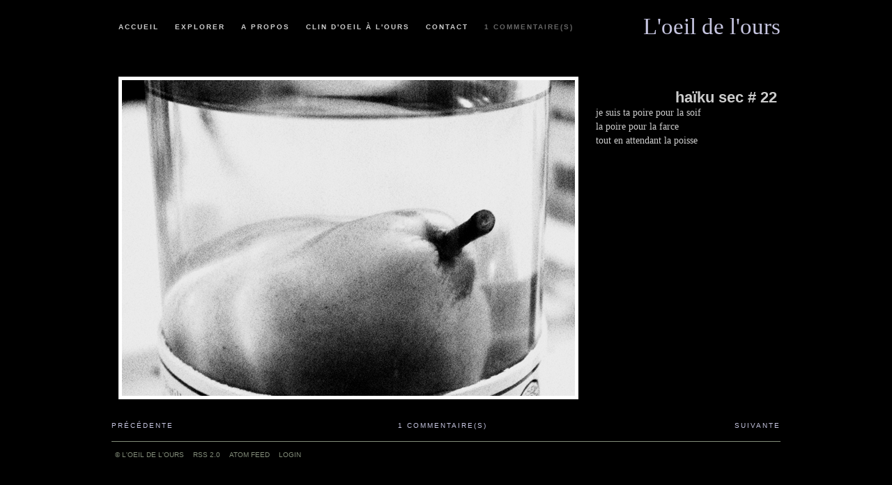

--- FILE ---
content_type: text/html; charset=utf-8
request_url: https://loeildelours.net/index.php?showimage=385&PHPSESSID=9fb2c161f892c404acf5829b5d485375
body_size: 1932
content:
<!DOCTYPE html PUBLIC "-//W3C//DTD XHTML 1.0 Transitional//EN" "http://www.w3.org/TR/xhtml1/DTD/xhtml1-transitional.dtd">
<html xmlns="http://www.w3.org/1999/xhtml" lang="en" xml:lang="en">
<head>
<title>L'oeil de l'ours</title>
<!-- Link for ATOM feed autodiscovery -->
<link rel="service.feed" type="application/x.atom+xml" title="L&#039;oeil de l&#039;ours - ATOM Feed" href="http://www.loeildelours.net/index.php?x=atom" />
<!-- Link for RSS feed autodiscovery -->
<link rel="alternate" type="application/rss+xml" title="L&#039;oeil de l&#039;ours - RSS Feed" href="http://www.loeildelours.net/index.php?x=rss" />
<!-- META -->
<meta http-equiv="Content-Type" content="text/html;charset=utf-8" />
<meta http-equiv="content-type" name="keywords" content="PhotoBlog,L'oeil de l'ours,haïku sec # 22,Pixelpost" />
<meta http-equiv="content-type" name="description" content="L'oeil de l'ours-PhotoBlog: haïku sec # 22, je suis ta poire pour la soif

la poire pour la farce

tout en attendant la poisse
" />
<!-- CSS -->
<link rel="stylesheet" type="text/css" href="templates/yvan2011/styles/horizon.css" />
<!-- SCRIPTS -->
<script src="templates/yvan2011/scripts/lib/prototype.js" type="text/javascript"></script>
<script src="templates/yvan2011/scripts/src/scriptaculous.js" type="text/javascript"></script>
<script language="javascript" type="text/javascript">
<!--
	function clearBox(box) {
		 if(box.value==box.defaultValue) {
	 	 	 box.value = "";
	 	 }
	 }
//-->
</script>
</head>

<body>

<div id="image-info" style="display:none">

<div class="inside">
<h2>haïku sec # 22 <em>2016-02-22</em> <em>1 commentaire(s)</em> </h2>

<div id="image_notes">
<p>je suis ta poire pour la soif</p>

<p>la poire pour la farce</p>

<p>tout en attendant la poisse</p>
 
<p><a href="#" onclick="Effect.toggle('image-info','BLIND'); return false;">(fermer)</a></p>

<div id="addcomment">
<form method='post' action='index.php?x=save_comment' name='commentform' accept-charset='UTF-8'>
<textarea name='message' rows='2' cols='40' onfocus="clearBox(this);">Saisissez votre commentaire ici.</textarea><br /><br />
<input type='text' name='name' class='input' value='' id="name"/>&nbsp;&nbsp;&nbsp; <label for="name">Nom</label><br /><br />
<input type='text' name='url' class='input' value='' id="url"/>&nbsp;&nbsp;&nbsp; <label for="url">Site web (facultatif)</label><br /><br />
<input class='input' type='text' name='email' value='' id="email"/>&nbsp;&nbsp;&nbsp; <label for="email">Email (invisible)</label><br /><br />

<input name='vcookie' type='checkbox' id="saveinfo" value='set' checked="checked" />
<label for="saveinfo">Sauvegarder les informations</label><br /><br />
&nbsp;&nbsp;<input type='submit' value='Ajouter' class="comment-button"/>
<input type='hidden' name='parent_id' value='385' />
<input type='hidden' name='parent_name' value='20160222123204_poire.jpg' />

</form>
</div>

</div> <!-- End image notes -->

<div id="image_comments">
<ul><li>un vrai haiku sec !<br />Ouinhy @ 2016-02-22 14:36:15</li></ul>
</div> <!--/image comments -->

</div>  <!-- /inside -->
<div class="clear"></div>
</div> <!--/d2 -->

<div id="header">
<div class="inside">
<h1><a href="index.php" title="Retourner à la page d'accueil">L'oeil de l'ours</a></h1>
<ul>
<li><a href="index.php" title="Retourner à la page d'accueil">Accueil</a></li>
<li><a href="./index.php?x=browse" title="Explorer">Explorer</a></li>
<li><a href="index.php?x=about" title="A propos">A propos</a></li>
<li><a href="index.php?x=email" title="Clin d'oeil à l'ours">Clin d'oeil à l'ours</a></li>
<li><a href="mailto:loeildelours@gmail.com" title="A propos">Contact</a></li>
<li class="secondary"><a href="#" onclick="Effect.toggle('image-info','BLIND'); return false;">1 commentaire(s)</a></li>
</ul>
</div> <!-- /inside -->
</div> <!-- /header -->

<div class="inside">
<div id="imagetext">
<h2>haïku sec # 22</h2>
<p>je suis ta poire pour la soif</p>

<p>la poire pour la farce</p>

<p>tout en attendant la poisse</p>

</div>
<div id="photobox">
<a href="index.php?showimage=384">
<img src="images/20160222123204_poire.jpg" alt="haïku sec # 22" title="haïku sec # 22" width="650" height="453" id="photo" />
</a>
</div> <!-- /photo -->
</div>

<div id="infobox">
<div id="image-navigate" class="inside">
<ul>
<li class="left"><a href='./index.php?showimage=384'>Pr&eacute;c&eacute;dente</a></li>
<li class="left" style="text-align:center"><a href="#" onclick="Effect.toggle('image-info','BLIND'); return false;">1 commentaire(s)</a></li>
<li class="right" style="text-align:right"><a href='./index.php?showimage=386'>Suivante</a></li>
</ul>
</div>
</div> <!--/infobox -->


<div id="footer">
<ul>
<li>&copy; L'oeil de l'ours</li>
<li><a href='./index.php?x=rss'>RSS 2.0</a></li>
<li><a href='./index.php?x=atom'>ATOM feed</a></li>
<li><a href="admin/index.php">Login</a></li>
</ul>
</div>
<script type="text/javascript">

  var _gaq = _gaq || [];
  _gaq.push(['_setAccount', 'UA-27472817-1']);
  _gaq.push(['_trackPageview']);

  (function() {
    var ga = document.createElement('script'); ga.type = 'text/javascript'; ga.async = true;
    ga.src = ('https:' == document.location.protocol ? 'https://ssl' : 'http://www') + '.google-analytics.com/ga.js';
    var s = document.getElementsByTagName('script')[0]; s.parentNode.insertBefore(ga, s);
  })();

</script>

</body>
</html>
